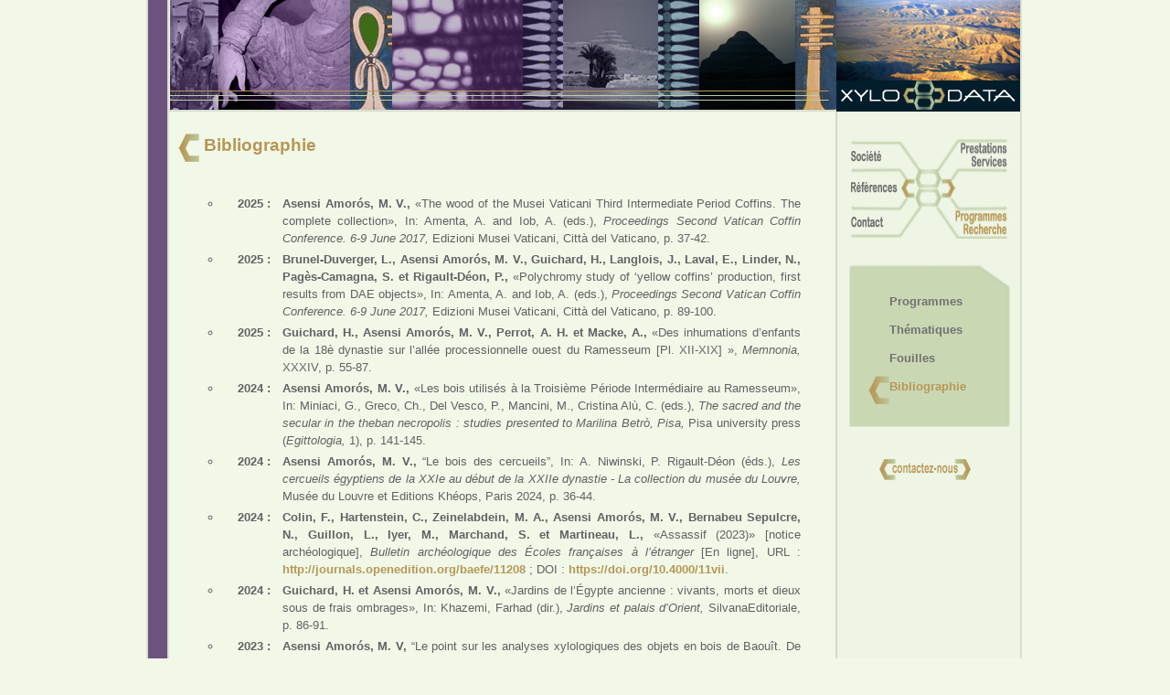

--- FILE ---
content_type: text/html
request_url: http://xylodata.fr/page.php?lg=1&ra=6&rb=19&tp=38
body_size: 12173
content:
<!DOCTYPE html PUBLIC "-//W3C//DTD XHTML 1.0 Transitional//EN" "http://www.w3.org/TR/xhtml1/DTD/xhtml1-transitional.dtd">
<html xmlns="http://www.w3.org/1999/xhtml">
<head>
<meta http-equiv="Content-Type" content="text/html; charset=iso-8859-1" />
<title>XYLODATA&nbsp;<<<<&nbsp;Ouvrages</title>

<link href="feuillestyle/page.css" rel="stylesheet" type="text/css" />
</head>

<body>
<div id="pageprogramme">
	<div id="header">
		<a href="index.php?lg=1&amp;ra=1&amp;rb=1&amp;tp=1"><img src="graphic/design/headerprogramme.png" alt="Recherche" border="0" /></a>
	</div>
	<div id="content">
		  			  <p align="justify"><br />
		  	  				  <img src="graphic/flechetitre.png" alt="fleche titre" align="absmiddle" /><span class="titretexte">&nbsp;Bibliographie<br />
				  <br /></span>
			  		  	  					<p align="justify">
<ul><ul>
<table width="95%" border="0">
<tr>
    <td width="10%" valign="top" align="center"><li>  <strong>2025 :</strong></td>
    <td width="90%" valign="top" align="justify"><strong>Asensi Amorós, M. V., </strong> «The wood of the Musei Vaticani Third Intermediate Period Coffins. The complete collection», In: Amenta, A. and Iob, A. (eds.), <em>Proceedings Second Vatican Coffin Conference. 6-9 June 2017, </em>Edizioni Musei Vaticani, Città del Vaticano, p. 37-42.</li></td>
  </tr>
<tr>
    <td width="10%" valign="top" align="center"><li>  <strong>2025 :</strong></td>
    <td width="90%" valign="top" align="justify"><strong>Brunel-Duverger, L., Asensi Amorós, M. V., Guichard, H., Langlois, J., Laval, E., Linder, N., Pagès-Camagna, S. et Rigault-Déon, P., </strong> «Polychromy study of ‘yellow coffins’ production, first results from DAE objects», In: Amenta, A. and Iob, A. (eds.), <em>Proceedings Second Vatican Coffin Conference. 6-9 June 2017, </em>Edizioni Musei Vaticani, Città del Vaticano, p. 89-100.</li></td>
  </tr>
<tr>
    <td width="10%" valign="top" align="center"><li>  <strong>2025 :</strong></td>
    <td width="90%" valign="top" align="justify"><strong>Guichard, H., Asensi Amorós, M. V., Perrot, A. H. et Macke, A., </strong> «Des inhumations d’enfants de la 18è dynastie sur l’allée processionnelle ouest du Ramesseum [Pl. XII-XIX] », <em>Memnonia, </em> XXXIV, p. 55-87.</li></td>
  </tr>
<tr>
    <td width="10%" valign="top" align="center"><li>  <strong>2024 :</strong></td>
    <td width="90%" valign="top" align="justify"><strong>Asensi Amorós, M. V., </strong> «Les bois utilisés à la Troisième Période Intermédiaire au Ramesseum», In: Miniaci, G., Greco, Ch., Del Vesco, P., Mancini, M., Cristina Alù, C. (eds.), <em>The sacred and the secular in the theban necropolis : studies presented to Marilina Betrò, Pisa, </em>   Pisa university press (<em>Egittologia, </em> 1), p. 141-145.</li></td>
  </tr>
  <tr>
    <td width="10%" valign="top" align="center"><li>  <strong>2024 :</strong></td>
    <td width="90%" valign="top" align="justify"><strong>Asensi Amorós, M. V.,</strong> “Le bois des cercueils”, In: A. Niwinski, P. Rigault-Déon (éds.), <em>Les cercueils égyptiens de la XXIe au début de la XXIIe dynastie - La collection du musée du Louvre, </em>   Musée du Louvre et Editions Khéops, Paris 2024, p. 36-44.</li></td>
  </tr>
  <tr>
    <td width="10%" valign="top" align="center"><li>  <strong>2024 :</strong></td>
    <td width="90%" valign="top" align="justify"><strong>Colin, F., Hartenstein, C., Zeinelabdein, M. A., Asensi Amorós, M. V., Bernabeu Sepulcre, N., Guillon, L., Iyer, M., Marchand, S. et Martineau, L., </strong> «Assassif (2023)» [notice archéologique], <em>Bulletin archéologique des Écoles françaises à l’étranger </em> [En ligne], URL : <a href="http://journals.openedition.org/baefe/11208" class="lienmenubon" target="_blank"> http://journals.openedition.org/baefe/11208</a> ; DOI : <a href="https://doi.org/10.4000/11vii" class="lienmenubon" target="_blank">https://doi.org/10.4000/11vii</a>.</li></td>
  </tr>
<tr>
    <td width="10%" valign="top" align="center"><li>  <strong>2024 :</strong></td>
    <td width="90%" valign="top" align="justify"><strong>Guichard, H. et Asensi Amorós, M. V., </strong> «Jardins de l’Égypte ancienne : vivants, morts et dieux sous de frais ombrages», In: Khazemi, Farhad (dir.), <em>Jardins et palais d’Orient,</em>   SilvanaEditoriale, p. 86-91.</li></td>
  </tr>
<tr>
    <td width="10%" valign="top" align="center"><li>  <strong>2023    :</strong></td>
    <td width="90%" valign="top" align="justify"><strong>Asensi Amorós, M. V,</strong> “Le point sur les analyses xylologiques des objets  en bois de Baouît. De la fouille au musée”,<strong> </strong>In: Calament, F. et Hadji-Minaglou, G. (éds.), <em>Baouît  (2008-2018). Panorama et perspectives.</em> <em>Rencontre de  l’archéologie et des textes</em>,  Institut Français  d’archéologie orientale, <em>Bibliothèque d’études  coptes</em>, 29, p. 67-70.      </li></td>
  </tr>
  <tr>
    <td width="10%" valign="top" align="center"><li>  <strong>2022    :</strong></td>
    <td width="90%" valign="top" align="justify"><strong>Asensi Amorós, M. V, “</strong>Wood types found in  Egyptian weapons at the Louvre Museum”, In: Gehad, B. & Quiles, A. (eds.), <em>Proceedings of the First International Conference  on the Science of Ancient Egyptian Materials and Technologies (SAEMT)</em>, BIBLIOTHÈQUE GÉNÉRALE 64,  IFAO, Le Caire, p. 21-33.</li></td>
  </tr>
<tr>
    <td width="10%" valign="top" align="center"><li>  <strong>2022    :</strong></td>
    <td width="90%" valign="top" align="justify"><strong>Colin, F., Hartenstein, C., Asensi Amorós, V., Dupuis, Ch., Marchand, S., Mérigeaud, S., Micheau, A., Mulot, B. et Nannucci, S.,</strong> « Assassif (2021) » [notice archéologique],  <em>Bulletin archéologique des Écoles françaises à l’étranger,</em> URL : <a href="http://journals.openedition.org/baefe/6128" class="lienmenubon" target="_blank"> http://journals.openedition.org/baefe/6128</a>; DOI : <a href="https://doi.org/10.4000/baefe.6128" class="lienmenubon" target="_blank"> https://doi.org/10.4000/baefe.6128</a>.</li></td>
  </tr>
<tr>
    <td width="10%" valign="top" align="center"><li>  <strong>2022    :</strong></td>
    <td width="90%" valign="top" align="justify"><strong>Guichard,  H., Rigault-Déon, P.,</strong><strong> Thomas, C., Brunel-Duverger, L., Asensi Amorós, M. V, et Timbart, N.,</strong> “Sur le fond jaune des cercueils égyptiens, le bleu  et le vert ne s’épousent-ils pas? Les cercueils à fond jaune du musée du Louvre  et le Vatican Coffin Project”,<strong> </strong>In: Le Hô, A.-S. et Menu, M. (éds.), <em>Les bleus et les verts, couleurs et lumières</em>,  Hemann Editeurs, Paris, p. 35-44.</li></td>
  </tr>
<tr>
    <td width="10%" valign="top" align="center"><li>  <strong>2021    :</strong></td>
    <td width="90%" valign="top" align="justify"><strong>Asensi  Amorós, M. V.,</strong><strong> </strong>“Identification  et caractérisation des matériaux. Bois”,  In : Couton-Perche, N.<strong>, </strong><em>Les  armes de l’Egypte ancienne. La collection du musée du Louvre</em>, Paris, Louvre  éditions et éditions Khéops.</li></td>
  </tr>
<tr>
    <td width="10%" valign="top" align="center"><li>  <strong>2021    :</strong></td>
    <td width="90%" valign="top" align="justify"><strong>Quiles,  A., Emerit, S., Asensi Amorós, M. V., Beck, L., I Caffy, I., Delqué-Kolik, E. et  Guichard, H., </strong>“New  Chronometric Insights into Ancient Egyptian Musical Instruments held at the  Musée du Louvre and the Musée des Beaux-Arts de Lyon”, <em>Radiocarbon, 63 (2), </em>p 545–574.</li></td>
  </tr>
  <tr>
    <td width="10%" valign="top" align="center"><li>  <strong>2020    :</strong></td>
    <td width="90%" valign="top" align="justify"><strong>Asensi Amorós, M. V., Guichard, H. et Rigault, P., </strong>“La madera de la colección  de ataúdes con “fondo amarillo” de los museos Vaticanos y del museo del Louvre”, <em>El Horizonte de Kemet</em>, año 2, n°3, p.  5-8.</li></td>
  </tr>
<tr>
    <td width="10%" valign="top" align="center"><li>  <strong>2020    :</strong></td>
    <td width="90%" valign="top" align="justify"><strong>Rigault P., Couton-Perche N., Asensi Amorós M.V., Lavier C. et Pagès-Camagna S.,</strong> “Les  cercueils de l'intendant Sépi. Musée du Louvre E 10779 A-B”, In: Anne-Hélène  Perrot, Renaud Pietri, & Juliette Tanré-Szewczyk, (éds.), <em>l’objet égyptien source de la recherche</em>,  Actes du colloque, École du Louvre 17, 18, 19 juin 2015, Éditions Khéops,  Paris, p. 333-356.</li></td>
  </tr>
  <tr>
    <td width="10%" valign="top" align="center"><li>  <strong>2018    :</strong></td>
    <td width="90%" valign="top" align="justify"><strong>Cluzel, J.-S., Latour Kurashige, A. &    G., Zentarô, Y., Masatsugu, N., Yoshikazu, S., Lavier, C., Bordessouilles,    M., Van Elsalande, E., De Viguerie, L., Chaumet, G. et Brageu, R.</strong>, “Albert Kahn, archéologie d’un    héritage nippon”, In: Cluzel, J.-S. (dir.), <em>Le japonisme    architectural en France, 1550-1930</em>, Editions Faton, p. 275-309.</li></td>
  </tr>
  <tr>
    <td width="10%" valign="top" align="center"><li>  <strong>2018    :</strong></td>
    <td width="90%" valign="top" align="justify"><strong>Dagorne,    R., Vandenberghe, Y., Gaujacq, F., Gandolfo, N., Lavier, C. et  Richardin, P.</strong>,    “Contribution à la datation de Vierges romanes appartenant aux collections du    Palais des ducs de Lorraine – Musée lorrain”, In: <em>Les préalables à    la restauration</em>. Publications des journées d’étude de Nantes 2016, C2RMF,    p. 76-90.</li></td>
  </tr>
  <tr>
    <td width="10%" valign="top" align="center"><li>  <strong>2018    :</strong></td>
    <td width="90%" valign="top" align="justify"><strong>Dubus,    M., Asensi Amorós, M. V, Bouvet, S., Brarda-Wieber, J.-M., Colson, I.,    Dupont, A.-L., Lattuati-Derieux, A., Lavier, C., Masson, E., Nguyen, T.-P.,    Rogaume, C. et Rottier, V.,</strong> “Should We Discard Historical    Wooden Archival Boxes?”,<strong> </strong>In:<strong> </strong>Adriaens, M., Bioletti,    S.  and Rabin, I. (éds), <em>Chemical    Interactions between Cultural Artefacts and Indoor Environment</em>, Acco    Leuven / Den Haag, p. 49-62.</li></td>
  </tr>
  <tr>
    <td width="10%" valign="top" align="center"><li>  <strong>2018    :</strong></td>
    <td width="90%" valign="top" align="justify"><strong>Labonnelie-Pardon, M., Silvino, T.,    Lavier, C., Aubin, M. et Van Eslande, E.</strong>, “Un nouveau cachet à collyres découvert à Lyon en mars 2015”, <em>Eruditio    Antiqua, </em>9, p. 33-44.<strong> </strong></td>
  </tr>
  <tr>
    <td width="10%" valign="top" align="center"><li>  <strong>2018    :</strong></td>
    <td width="90%" valign="top" align="justify"><strong>Lavier, C.</strong>, “L’épave du milieu du XVIIIe siècle    d’Epagnette dans le fleuve Somme (Picardie, France). Un bilan provisoire de    la fouille subaquatique (2011-2016)”, In: Rieth, E. (dir.), <em>Revue    archéologique de Picardie</em>, n°1/2, p. 153-193.</li></td>
  </tr>
  <tr>
    <td width="10%" valign="top" align="center"><li>  <strong>2018    :</strong></td>
    <td width="90%" valign="top" align="justify"><strong>Lavier, C.</strong>, “Apports de la dendrométrie aux bois    et sur empreintes de cernes de pieux sabotés entre Saint-Romain-en-Gal    (Rhône) et Vienne (Isère)”, <em>Revue Archéologique de Narbonnaise</em>, suppl.    48, p. 499-515.</li></td>
  </tr>
  <tr>
    <td width="10%" valign="top" align="center"><li>  <strong>2017    :</strong><br />
        <a href="PDF/2017 Asensi Amorós, M. V.  1VCP.pdf" target="_blank"><img src="graphic/pdfcouleur.png" width="40" height="40" alt="2017VCP" /></a></td>
    <td width="90%" valign="top" align="justify"><strong>Asensi Amorós, M.    V., </strong>“The wood of the Third Intermediate Period coffins.    The evidence of the analysis for the Vatican Coffin Project”, In: Amenta, A.    et Guichard, H. (eds.), Proceedings of the First Vatican Coffin    Conference. Actes du colloque: First Vatican Coffin Conference    (Roma, 19-22 June 2013), Musei Vaticani, Roma. p. 45-50.</li></td>
  </tr>
  <tr>
    <td width="10%" valign="top" align="center"><li>  <strong>2017    :</strong></td>
    <td width="90%" valign="top" align="justify"><strong>Dumont,    A., Moyat, P., Steinmann, R., Foucher, M., Bully, A., Cayre, M., Lavier, C.,    Robin, Y. et Hamblin, M., </strong>“La Charité-sur-Loire (Nièvre),    La Chapelle-Montlimard (Cher) : des ponts, des pêcheries, des moulins …, La    Loire et ses terroirs”, Numéro spécial géoarchéologie fluviale : <em>de    l’Ardèche à la Loire Atlantique, les résultats des recherches en cours    (ports, digues, moulins, pêcheries…)</em>, p. 20-25.</li></td>
  </tr>
  <tr>
    <td width="10%" valign="top" align="center"><li>  <strong>2017    :</strong></td>
    <td width="90%" valign="top" align="justify"><strong>Emerit,    S., Guichard, H., Asensi Amorós, M. V. et Quiles, A., </strong>“L’apport    des nouvelles technologies à la connaissance des sonorités du passé”,    In: Emerit, S., Guichard, H., Jeammet, V., Perrot, S., Thomas, A.,    Vendries, Ch., Vincent, A. & Ziegler, N. (eds.), <em>Musiques ! Echos    de l’Antiquité</em>, Musée du Louvre-Snoeck Publishers, Lens-Gand, p. 360-361.<strong> </strong></td>
  </tr>
  <tr>
    <td width="10%" valign="top" align="center"><li>  <strong>2017    :</strong></td>
    <td width="90%" valign="top" align="justify"><strong>Emerit,    S., Guichard, H., Asensi Amorós, M. V. et Quiles, A., </strong>“Analyse    archéométrique de trois harpes du département des Antiquités égyptiennes”,    In: Emerit, S., Guichard, H., Jeammet, V., Perrot, S., Thomas, A.,    Vendries, Ch., Vincent, A. & Ziegler, N. (eds.), <em>Musiques ! Echos    de l’Antiquité</em>, Musée du Louvre-Snoeck Publishers, Lens-Gand, p. 362-365.<strong> </strong></td>
  </tr>
  <tr>
    <td width="10%" valign="top" align="center"><li>  <strong>2017    :</strong></td>
    <td width="90%" valign="top" align="justify"><strong>Lavier, C.,</strong> “Etude archéodendrométrique des    objets en bois associés à la tombe",  In: Hasselin Rous, I. & Huguenot,    C., Une tombe d’enfant provenant d’Erétrie dans les collections du Musée du Louvre, <em>Revue Archéologique</em>, 1, p. 48-56.      </li></td>
  </tr>
  <tr>
    <td width="10%" valign="top" align="center"><li>  <strong>2017    :</strong></td>
    <td width="90%" valign="top" align="justify"><strong>Morin, D., Lavier, C., Delpech, S.,    Sainty, J., Morin-Hamon, H. et Attons, M.</strong>, “First evidence of ancient    mining in the Vosges massif. Cobblestone mining tools from    great-mountain mine (Northeastern France)”,    Cambridge University Press, Antiquity, p. 1-16.</li></td>
  </tr>
  <tr>
    <td width="10%" valign="top" align="center"><li>  <strong>2017    :</strong></td>
    <td width="90%" valign="top" align="justify"><strong>Moulherat, C. et Lavier, C.</strong>, “Les techniques de datation de l’œuvre d’art”, <em>JOKOO</em>, 28 Avril/juin 2017, p. 7-12.</li></td>
  </tr>
  <tr>
    <td width="10%" valign="top" align="center"><li>  <strong>2017    :</strong></td>
    <td width="90%" valign="top" align="justify"><strong>Serna, V., Lavier, C. et l’équipe    PCR Naufrages en Loire</strong>, “Un    chaland de Loire naufragé à Langeais au XVIIIe siècle : première    investigation archéologique (été 2016) ”, La Loire et ses terroirs, Numéro    spécial géoarchéologie fluviale : <em>de l’Ardèche à la Loire Atlantique,    les résultats des recherches en cours (ports, digues, moulins, pêcheries…)</em>,    p. 42-43.</li></td>
  </tr>
  <tr>
    <td width="10%" valign="top" align="center"><li>  <strong>2016    :</strong><br />
        <a href="PDF/2016 Asensi Amorós, M. V. The history of conifers in Egypt, part I Mediterranean cypress.pdf" target="_blank"><img src="graphic/pdfcouleur.png" width="40" height="40" alt="2016 The history of conifers" /></a></td>
    <td width="90%" valign="top" align="justify"><strong>Asensi    Amorós, M. V.</strong>,    “The history of conifers in Egypt, part I: Mediterranean cypress (<em>Cupressus    sempervirens</em> L., Cupressaceae)”,    In: Thanheiser, U. (ed), <em>News    from the past: Progress in African archaeobotany, </em>Proceedings of    the 7th International Workshop on African Archaeobotany in Vienna, 2 – 5 July    2012, <em>Advances    in Archaeobotany,</em> 3, p. 3-12.</li></td>
  </tr>
  <tr>
    <td width="10%" valign="top" align="center"><li>  <strong>2016    :</strong></td>
    <td width="90%" valign="top" align="justify"><strong>Asensi    Amorós, M. V.</strong>,    “Etude du bois », In : Jamen, F., <em>Le    cercueil de Padikhonsou au musée des Beaux-Arts de Lyon (XXIe dynastie),    Studien zu altägyptischen Totentexten,</em> 20. Harrassowitz.    Wiesbaden.</li></td>
  </tr>
  <tr>
    <td width="10%" valign="top" align="center"><li>  <strong>2016    :</strong></td>
    <td width="90%" valign="top" align="justify"><strong>LiraI, N. et Lavier,    C.</strong>, “La madera en    las embarcaciones de tradición indígena en la Patagonia septentrional", In: Arqueología de la Patagonia”, <em>De mar a mar, IX Jornadas de arqueología de la Patagonia</em>, Chile, Oct. 2014, Ediciones CIEP / Ñire Negro Ediciones, p. 460-465.</li></td>
  </tr>
  <tr>
    <td width="10%" valign="top" align="center"><li>  <strong>2015 :</strong></td>
    <td width="90%" valign="top" align="justify"><strong>Richardin, P., Lavier, C., Horta, H., Figueroa, V.    et Lira, N.</strong>, “Radiocarbon dating of Atacama (Chile) snuff trays: an update on    stylistic chronological correlations”, <em>Radiocarbon</em>, 57, Nr 5, p.    775–784.</li></td>
  </tr>
  <tr>
    <td width="10%" valign="top" align="center"><li>  <strong>2014 :</strong></td>
    <td width="90%" valign="top" align="justify"><strong>Asensi    Amorós, M. V.</strong>,    “Paysages et écosystèmes de l’Egypte ancienne”, In: Guichard, H. (dir.), <em>Des animaux et des    pharaons. Le règne animal dans l’Egypte ancienne,</em> Somogy éditions    d’art, Paris, p. 72-74.</li></td>
  </tr>
  <tr>
    <td width="10%" valign="top" align="center"><li>  <strong>2014    :</strong></td>
    <td width="90%" valign="top" align="justify"><strong>Dubus,    M., Asensi Amorós, M. V., Bouvet, S., Brarda-Wieber, J.-M., Colson, I.,    Dupont, A.-L., Lattuati-Derieux, A. , Lavier, C., Le Bourg, E., Masson, E.,    Nguyen, T.-Ph., Rogaume, C. et Rottier, V., </strong>“Composés    organiques volatils émis par les boîtes d’archives anciennes en    bois”, <em>Support Tracé</em>, 14, p. 68-76.</li></td>
  </tr>
  <tr>
    <td width="10%" valign="top" align="center"><li>  <strong>2014    :</strong></td>
    <td width="90%" valign="top" align="justify"><strong>Dumont, A., Foucher,    M., Stainmann, R., Lavier, C., Moyat, P., Garcia, J.-P., Stock, A. et Château, C.</strong>, “The history of    La-Charité-sur-Loire bridges (France,    Burgundy    and center regions) from the 13th century to the 20th century”, In: Dagneau, C. & Gauvin, K.    (eds.), <em>ACUA Proceedings</em>, p. 43-50.</li></td>
  </tr>
  <tr>
    <td width="10%" valign="top" align="center"><li>  <strong>2014    :</strong></td>
    <td width="90%" valign="top" align="justify"><strong>Dumont, A., Foucher,    M., Stainmann, R., Lavier, C., Moyat, P. et Garcia, J.-P.</strong>, “Evolution des    ponts et du lit mineur de la Loire, entre La Charité-sur-Loire et la    Chapelle-Montlinard”, Thème 2 : Le sauvage ligérien, une construction    historique ? Revue Développement durable et territoires, <em>Numéro    spécial journées d'étude du Groupe d'histoire des zones humides</em>, vol.5,    n°3 (Dec.2014), <a href="http://developpementdurable.revues.org/10630" target="_blank" class="lienmenubon">http://developpementdurable.revues.org/10630</a>,    16 pp.</li></td>
  </tr>
  <tr>
    <td width="10%" valign="top" align="center"><li>  <strong>2013    :</strong><br />
        <a href="PDF/2013 Asensi Amorós, M. V. Identification d’essences de bois dans l’architecture d’Ougarit.pdf" target="_blank"><img src="graphic/pdfcouleur.png" width="40" height="40" alt="2013 Identification d’essences de bois" /></a></td>
    <td width="90%" valign="top" align="justify"><strong>Asensi    Amorós, M. V.</strong>,    “Identification d’essences de bois dans l’architecture d’Ougarit”, In:    Matoïan et M. Al-Maqdissi (éds), <em>Études    ougaritiques III, Ras Shamra – Ougarit</em> XXI, Éditions Peeters,    Leuven - Paris - Walpole, MA, p. 143-156.</li></td>
  </tr>
  <tr>
    <td width="10%" valign="top" align="center"><li>  <strong>2013    :</strong></td>
    <td width="90%" valign="top" align="justify"><strong>Asensi    Amorós, M. V.</strong>,    “Les bois”, In: Ziegler, Ch. (ed.), <em>Fouilles    du Louvre à Saqqara. Tome II. Les tombes hypogées de Basse Epoque F7, F17, H,    J1 Q, N1.</em> Louvre éditions & Editions Peeters. Paris &    Louvain.</li></td>
  </tr>
  <tr>
    <td width="10%" valign="top" align="center"><li>  <strong>2013    :</strong></td>
    <td width="90%" valign="top" align="justify"><strong>Asensi    Amorós, M. V. et Lavier, C., </strong>In:    Bertrand Claude, <em>L’art de Lire le bois, Science et art Tribal</em>,  <a href="http://scienceetarttribal.com/visible-et-invisible/l-art-de-lire-le-bois" target="_blank" class="lienmenubon">http://scienceetarttribal.com/visible-et-invisible/l-art-de-lire-le-bois</a></td>
  </tr>
  <tr>
    <td width="10%" valign="top" align="center"><li>  <strong>2013    :</strong></td>
    <td width="90%" valign="top" align="justify"><strong>Lavier,    C.</strong>,    “Archéodendrométrie sur objets et oeuvres d’art à support-bois : savoir-faire    technique, capacités, obstacles et alternatives”, <em>Spectra ANALYSE</em>, 292, p.    67-73.</li></td>
  </tr>
  <tr>
    <td width="10%" valign="top" align="center"><li>  <strong>2013    :</strong></td>
    <td width="90%" valign="top" align="justify"><strong>Lavier,    C.</strong>,    “Dendrochronologie et archéodendrométrie, évolution et développements”, <em>Actes    du colloque international</em><em> Indices et Traces, la mémoire des Gestes</em>, 2011, Université de    Lorraine, Presses Universitaires de Nancy, p. 257-295.</li></td>
  </tr>
  <tr>
    <td width="10%" valign="top" align="center"><li>  <strong>2012    :</strong></td>
    <td width="90%" valign="top" align="justify"><strong>Asensi    Amorós, M. V.,</strong> “Identification xylologique du luth de la Prophétesse et de la planche de cercueil”,    In: Calament, et al. (éds.), <em>Le    luth dans l'Egypte byzantine. La tombe de la "Prophétesse    d'Antinoé" au Musée de Grenoble</em>, Deutsches Archäologisches    Institut, Orient-Abteilung, Orient-Archäologie, 26, p. 87-91, Rahden/Westf. :    Leidorf.</li></td>
  </tr>
  <tr>
    <td width="10%" valign="top" align="center"><li>  <strong>2012    :</strong><br />
        <a href="PDF/2012 Asensi Amorós et al Study and Identification of Ancient Egyptian Polychrome woods.pdf" target="_blank"><img src="graphic/pdfcouleur.png" width="40" height="40" alt="2012 Study and Identification" /></a></td>
    <td width="90%" valign="top" align="justify"><strong>Asensi    Amorós, M. V., Eschenbrenner-Diemer, G., Lavier, C. et Pagès-Camagna, S.,</strong> “Study and Identification of Ancient Egyptian    Polychrome woods : The Funerary Models of the Museum of Fine Arts at Lyon    (France)”, <em>Hathor, Studies of Egyptology</em>, 1, p. 11-22.</li></td>
  </tr>
  <tr>
    <td width="10%" valign="top" align="center"><li>  <strong>2012    :</strong></td>
    <td width="90%" valign="top" align="justify"><strong>Dominguez-Delmas,    M., Nayling, N., Wazny, T., Loureiro, V. et Lavier, C.,</strong> “Dendrochronological dating and provenancing of    timbers from the Arade 1 shipwreck, Spain”, <em>International Journal of    Nautical Archaeology</em>, 14 p., 6 fig., DOI: 10.1111/j.1095-9270.2012.00361.x.</li></td>
  </tr>
  <tr>
    <td width="10%" valign="top" align="center"><li>  <strong>2012 :</strong></td>
    <td width="90%" valign="top" align="justify"><strong>Dumont,    A., Treffort, J.-M., Lejars, T., Moyat, P., Lavier, C. et Mariotti, J.-F.,</strong> “Nouvelles    données sur les occupations d’époque protohistorique en milieu fluvial en    France, L’homme au bord de l’eau, archéologie des zones littorales du    Néolithique à la préhistoire”, Actes du 135e congrès national des sociétés    historiques du CTHS, Paysages, Neuchâtel, avril2010, session    Pré-protohistoire, <em>Cahiers    d’Archéologie Romande 132 et Documents préhistoriques 30, </em><em>p. 17-42</em><em>.</em></td>
  </tr>
  <tr>
    <td width="10%" valign="top" align="center"><li>  <strong>2012    :</strong></td>
    <td width="90%" valign="top" align="justify"><strong>Dupré,    J.-C., Groves, R., Latour, G., lavier., C., LeConte, S., LeMoyne, S., G.,    Mannes, D., Simon, C., Uzielli, L. et Young, C.,</strong> “Survey of non-destructive techniques and tools    applicable to conservation of the wooden cultural heritage objects: a    database, cost ie0601”, <em>Journal    of Cultural Heritage, special issue</em>, 30 pp.</li></td>
  </tr>
<tr>
    <td width="10%" valign="top" align="center"><li>  <strong>2012    :</strong></td>
    <td width="90%" valign="top" align="justify"><strong>Rieger, A. K., Möller, H., Valtin, S., Vetter, Th. (</strong>with contributions by <strong>Asensi Amorós, M. V., Thanheiser et U., Noeske, H.-Ch.), </strong> «On the Route to Siwa A Late Roman Roadhouse at the Cistern Site Abar el Kanayis on the Marmarica Plateau»,<em>MDAIK,</em> 68, p. 135-173.</li></td>
  </tr>
  <tr>
    <td width="10%" valign="top" align="center"><li>  <strong>2011    :</strong></td>
    <td width="90%" valign="top" align="justify"><strong>Lavier,    C.,</strong> “Nouvelles datations par dendrochronologie pour les ex-voto des sources de la    Seine », In: Vernou, C. (dir.), <em>Ex-voto,    retour aux sources, les bois des sources de la Seine</em>, Ed. Musée    archéologique de Dijon, p. 16-17.</li></td>
  </tr>
<tr>
    <td width="10%" valign="top" align="center"><li>  <strong>2010    :</strong></td>
    <td width="90%" valign="top" align="justify"><strong>Asensi Amorós, M. V.</strong>, “Identification des bois employés”, In: <em>Résultats, analyses et restaurations</em>. Au cœur des œuvres. Redécouverte d’une collection, Musée Départemental des Antiquités, Rouen (synthèse des dossiers des restaurations et d’analyse réalisée par Dorion-Peyronnet, C.), p. 9-10.      </li></td>
  </tr>
  <tr>
    <td width="10%" valign="top" align="center"><li>  <strong>2010    :</strong></td>
    <td width="90%" valign="top" align="justify"><strong>Lavier,    C.,</strong> “Archéodendrométrie et dendrochronologie, techniques, exemples et    perspectives”, In: Bahain J.-P. (Dir.), <em>Les méthodes de datation en Préhistoire et    en géologie du Quaternaire, </em>Guides de la Préhistoire mondiale,    Collection Méthodes d’étude et chronologie du Quaternaire, Vol. 4, Paris,    Editions Artcom' / Errance, 20 pp., 25 fig.</li></td>
  </tr>
    <tr>
    <td width="10%" valign="top" align="center"><li>  <strong>2010    :</strong></td>
    <td width="90%" valign="top" align="justify"><strong>Richardin,    P., Cuisance, F., Buisson, N., Asensi Amorós, M. V., Bouvet, S. et Lavier,    C.,</strong> “AMS radiocarbon dating and scientific examination    of high historical value manuscripts : application to two Chinese manuscripts    from Dunhuang”, <em>Journal    of Cultural Heritage, </em>11, Issue 2, 27 pp.</li></td>
  </tr>

  <tr>
    <td width="10%" valign="top" align="center"><li>  <strong>2010    :</strong></td>
    <td width="90%" valign="top" align="justify"><strong>de    Vartavan, C. Arakelyan, A. et Asensi Amorós, M. V<em>., </em></strong><em>Codex    of Ancient Egyptian Plants remains / Codex des restes végétaux de L'Égypte    ancienne</em>,    Sais, Academic Books, Londres, 400pp. Second Revised and Extended Edition.</li></td>
  </tr>
  <tr>
    <td width="10%" valign="top" align="center"><li>  <strong>2009    :</strong><br />
        <a href="PDF/2009 Asensi Amorós, M. V. et al. TECHNÈ n29.pdf" target="_blank"><img src="graphic/pdfcouleur.png" width="40" height="40" alt="2009 TECHNÈ" /></a></td>
    <td width="90%" valign="top" align="justify"><strong>Asensi    Amorós, M. V., Thomas, C., Guichard, H. et Laronde, A.-Cl.,</strong> «    Histoire matérielle et identification xylologique de quelques objets en bois    de la collection égyptienne de Boulogne-sur-Mer », <em>Technè</em>, 29,    p. 56-62, pl. III.</li></td>
  </tr>
  <tr>
    <td width="10%" valign="top" align="center"><li>  <strong>2009    :</strong></td>
    <td width="90%" valign="top" align="justify"><strong>Lavier,    C., </strong>“How    to decipher the tree ring language and the human traces on wooden art works:    new investigations at C2RMF”,    Actes de la <em>“Wood    Culture and Science VIII”</em>, publications du RISH, Université de    Kyoto, Japon, Fév. 2009, p. 5-16.</li></td>
  </tr>
  <tr>
    <td width="10%" valign="top" align="center"><li>  <strong>2009    :</strong></td>
    <td width="90%" valign="top" align="justify"><strong>Lavier,    C., Borel, T., et Vigears, D., </strong>“Tracéologie appliquée    aux objets et œuvres d’art en bois des musées de France : premiers exemples    d’adaptations, de développements techniques et de résultats au sein du C2RMF”, <em>Technè</em>,    29,    p. 15-18 et pl. II.</li></td>
  </tr>
  <tr>
    <td width="10%" valign="top" align="center"><li>  <strong>2008    :</strong><br />
        <a href="PDF/2008 Asensi Amorós, M. V.  Identification d’essences de bois retrouvés dans le Palais royal d’Ougarit.pdf" target="_blank"><img src="graphic/pdfcouleur.png" width="40" height="40" alt="2008 Identification d’essences" /></a></td>
    <td width="90%" valign="top" align="justify"><strong>Asensi    Amorós, M. V.,</strong> “Identification d’essences de bois retrouvés dans le Palais royal d’Ougarit”,    In: Al-Maqdissi, M. & Matoïan, V. (eds), <em>« L’Orient des palais ». Le Palais royal    d’Ougarit au Bronze récent,</em> <em>Documents d’Archéologie Syrienne</em>,    XV, Damas, p. 73-77.</li></td>
  </tr>
  <tr>
    <td width="10%" valign="top" align="center"><li>  <strong>2008    :</strong><br />
        <a href="PDF/2008 Asensi Amorós, M. V. & Detienne, P., Portraits funéraires d'Egypte Romaine 1.pdf" target="_blank"><img src="graphic/pdfcouleur.png" width="40" height="40" alt="2008 Portraits funéraires" /></a></td>
    <td width="90%" valign="top" align="justify"><strong>Asensi    Amorós, M. V. et Détienne, P., </strong>“Les bois utilisés pour    les portraits peints en Egypte à l’époque romaine”, In: Aubert, M. F. <em>et    al.</em> (éds.), <em>Portraits    funéraires de l’Egypte romaine. Cartonnages, linceuls et bois,</em> Editions Khéops et Musée du Louvre Editions, p. 28-40.</li></td>
  </tr>
    <tr>
    <td width="10%" valign="top" align="center"><li>  <strong>2007:</strong><br />
        <a href="PDF/2007 Asensi Amorós, M. V. Les bois égyptiens de la collection du Musée Antoine Vivenel de Compiègne.pdf" target="_blank"><img src="graphic/pdfcouleur.png" width="40" height="40" alt="2007 Les bois égyptiens" /></a></td>
    <td width="90%" valign="top" align="justify"><strong>Asensi    Amorós, M. V.,</strong> “Les bois égyptiens de la collection du Musée Antoine Vivenel de Compiègne.    Analyse xylologique”. <em>Actes    du Congrès International d’Egyptologie </em>(Grenoble, 2004), p.    77-86.</li></td>
  </tr>

  <tr>
    <td width="10%" valign="top" align="center"><li>  <strong>2007    :</strong><br />
        <a href="PDF/2007 Asensi Amorós, M. V. & Guichard, H. Nécropole de Troisième Période Intermédiaire sur l’Allée Processionnelle Nord du Ramesseum.pdf" target="_blank"><img src="graphic/pdfcouleur.png" width="40" height="40" alt="2007 Nécropole de Troisième Période" /></a></td>
    <td width="90%" valign="top" align="justify"><strong>Guichard,    H. et Asensi Amorós, V., </strong>“Nécropole de Troisième Période    Intermédiaire sur l’Allée Processionnelle Nord du Ramesseum : deux nouvelles    concessions funéraires”, <em>Memnonia</em>,    XVIII,    Le Caire, p. 77-101.</li></td>
  </tr>
  <tr>
    <td width="10%" valign="top" align="center"><li>  <strong>2007    :</strong><br />
        <a href="PDF/2007 Asensi Amorós, M. V. et al Un chaouabti de Séthi Ier au Musée Vivenel de Compiègne.pdf" target="_blank"><img src="graphic/pdfcouleur.png" width="40" height="40" alt="2007 Un chaouabti de Séthi" /></a></td>
    <td width="90%" valign="top" align="justify"><strong>Asensi    Amorós, M. V., Archier, P., Vieillescazes, C., Souza, C. de, Guichard, H. et    Blanchegorge, E.,</strong> “Un <em>chaouabti</em> de Séthi Ier au Musée Vivenel de Compiègne : analyse et identification du    bois et du matériau résineux de surface”, <em>Actes    du Congrès International d’Egyptologie</em> (Grenoble, 2004), p.    88-95.</li></td>
  </tr>
  <tr>
    <td width="10%" valign="top" align="center"><li>  <strong>2006    :</strong></td>
    <td width="90%" valign="top" align="justify"><strong>Tengberg, M.,Asensi Amorós, M. V. et Sureau-Pagès,A., </strong>“Le    bois utilisé dans les cuisines du Ramesseum. Etude anthracologique du secteur    D’’’”, <em>Memnonia</em>,    XVI,    Le Caire, p. 133-148.</li></td>
  </tr>
    <tr>
    <td width="10%" valign="top" align="center"><li>  <strong>2005    :</strong><br />
        <a href="PDF/2005 Andelkovic, B., & Asensi Amorós, M. V. “The Coffin of Nesmin.pdf" target="_blank"><img src="graphic/pdfcouleur.png" width="40" height="40" alt="2005 The Coffin of Nesmin" /></a></td>
    <td width="90%" valign="top" align="justify"><strong>Andelkovic,    B. et Asensi Amoros, M. V.,</strong> “The Coffin of Nesmin : Construction and Wood    Identification”, <em>Journal    of the Serbian Archaeological Society, </em>21, p. 349-364.</li></td>
  </tr>
  <tr>
    <td width="10%" valign="top" align="center"><li>  <strong>2005    :</strong></td>
    <td width="90%" valign="top" align="justify"><strong>Aufrère,    S., avec la collaboration de : Asensi Amorós, M. V. et de Vartavan, C. </strong>“Bibliographie    indexée de la flore, de la botanique sacrée des anciens Egyptiens, des    vestiges des végétaux retrouvés sur le sol de l’Egypte ancienne, ainsi que    des vocables désignant des végétaux ou des parties des végétaux poussant dans    les contrées du Nil importées ou acclimatées”, <em>Encyclopédie religieuse de l’univers    végétal. Croyances phytoreligieuses de l'Egypte ancienne,</em> II.,<em> Orientalia    Monspeliensia</em> XVI, Université Paul Valéry de Montpellier.</li></td>
  </tr>
  <tr>
    <td width="10%" valign="top" align="center"><li>  <strong>2005    :</strong></td>
    <td width="90%" valign="top" align="justify"><strong>Lavier,    C., </strong>“Wood in the    history of medieval book techniques: aims and know-how. First restorations”,    In: Fellows-Jensen, G., Springborg, P. (eds.),<em> Care and Conservation    of Manuscripts 8, </em><em>Proceedings of the 8th international seminar held at the    university of Copenhagen,</em> oct. 2003, Museum Tusculanum Press, p. 19-33.</li></td>
  </tr>
  <tr>
    <td width="10%" valign="top" align="center"><li>  <strong>2005    :</strong></td>
    <td width="90%" valign="top" align="justify"><strong>Lavier,    C., Locatelli, C. et Pousset, D., </strong>“De l’artefact en bois à    la nature forestière : quelques histoires parlantes”, <em>La Revue Forestière    Française, LVI,</em> numéro spécial “le bois dans son futur ” 2004,    ENGREF, p. 17-29.</li></td>
  </tr>
  <tr>
    <td width="10%" valign="top" align="center"><li>  <strong>2003    :</strong><br />
        <a href="PDF/2003 Asensi Amorós, M. V. Essences à brûler en Egypte ancienne une enquête ethnobotanique du coté de la Corne de l’Afrique.pdf" target="_blank"><img src="graphic/pdfcouleur.png" width="40" height="40" alt="2003 Essences à brûler" /></a></td>
    <td width="90%" valign="top" align="justify"><strong>Asensi    Amorós, M. V.,</strong> “Essences à brûler en Egypte ancienne: une enquête ethnobotanique du coté de    la Corne de l’Afrique“, <em>Memnonia,    cahier supplémentaire</em> 1, Le Caire, p. 1-19.</li></td>
  </tr>
  <tr>
    <td width="10%" valign="top" align="center"><li>  <strong>2003    :</strong><br />
        <a href="PDF/2003 Asensi Amorós, M. V. Woods from ancient Egypt  the Ramesseum and the Valley of the Queens.pdf" target="_blank"><img src="graphic/pdfcouleur.png" width="40" height="40" alt="2003 Woods from ancient Egypt" /></a></td>
    <td width="90%" valign="top" align="justify"><strong>Asensi    Amorós, M. V.,</strong> “Woods    from ancient Egypt : the    Ramesseum and the Valley of the Queens (18th    Dynasty-Roman period). A Preliminary report”, In: Thiébault, S. (ed.), <em>Charcoal Analysis.    Methodological Approaches, Palaeoecological Results and Wood Uses.</em> Proceedings of the Second International Meeting of Anthracology, Paris, September 2000, <em>BAR International    Series,</em> 1063, p. 273-277.</li></td>
  </tr>
  <tr>
    <td width="10%" valign="top" align="center"><li>  <strong>2003    :</strong><br />
        <a href="PDF/2003 Asensi Amorós, M. V. L'etude du bois et de son commerce en Egypte.pdf" target="_blank"><img src="graphic/pdfcouleur.png" width="40" height="40" alt="2003 L'etude du bois" /></a></td>
    <td width="90%" valign="top" align="justify"><strong>Asensi    Amorós, M. V., </strong>“L'étude    du bois et de son commerce en Egypte : lacunes des connaissances actuelles et    perspectives pour l'analyse xylologique”, In: Neumann, K., Butler,    A. et Kahlheber, S. (eds.), “ Sonderdruck aus Food, Fuel and Fields    Progress in African Archaeobotany ”, <em>Africa</em><em> Praehistorica, 15,    Heinrich Barth Institut, Köln,</em> p. 177-186.</li></td>
  </tr>
  <tr>
    <td width="10%" valign="top" align="center"><li>  <strong>2003    :</strong><br />
        <a href="PDF/2003 Asensi Amorós, M. V. Annexe I. Analyse xylologique d’échantillons provenant des tombes du secteur du sanctuaire du Ramesseum.pdf" target="_blank"><img src="graphic/pdfcouleur.png" width="40" height="40" alt="2003 Analyse xylologique" /></a></td>
    <td width="90%" valign="top" align="justify"><strong>Asensi    Amorós, M. V., </strong>“Annexe I. Analyse xylologique    d’échantillons provenant des tombes du secteur du sanctuaire du Ramesseum“, <em>Memnonia</em> XIV, p. 116-118.</li></td>
  </tr>
  <tr>
    <td width="10%" valign="top" align="center"><li>  <strong>2002 :</strong></td>
    <td width="90%" valign="top" align="justify"><strong>Asensi Amorós, M. V.,</strong> <em>Geb. </em><em>Geobotanical    Bibliography of Egypt and Adjacent Countries for the Egyptologist</em>, Triade Exploration (trilingue :    anglais, français, espagnol), Londres, 200 pp.</li></td>
  </tr>
  <tr>
    <td width="10%" valign="top" align="center"><li>  <strong>2002    :</strong></td>
    <td width="90%" valign="top" align="justify"><strong>Asensi Amorós, M. V.,</strong> “Soportes de madera de los “retratos del Fayum”. El comercio    de la madera en Egipto durante la época romana”, In: Roldan, Cl. (ed.), <em>IV Ponencias del    Congreso Nacional de Arqueometría, Valencia del 15 al 17 de octubre 2001,    Unidad de Arqueometría ICMUV,</em> Valencia, p. 5B-03. CD Rom.</li></td>
  </tr>
  <tr>
    <td width="10%" valign="top" align="center"><li>  <strong>2001 :</strong><br />
        <a href="PDF/2001 Asensi Amorós, M. V. Madera de Egipto madera importada.pdf" target="_blank"><img src="graphic/pdfcouleur.png" width="40" height="40" alt="2001 Madera de Egipto" /></a></td>
    <td width="90%" valign="top" align="justify"><strong>Asensi Amorós, M. V.,</strong> “Madera de Egipto, madera importada. I. Contribución    del estudio de la anatomía de la madera para la comprensión de la    civilización egipcia”, In: Cervelló Autuori, J. et Quevedo Alvarez, A. J.    (eds.), <em>Ir a    buscar leña. Estudios dedicados al Prof. Jesús López, Aula Aegyptiaca-Studia,</em> 2, Barcelona, p. 23-34.</li></td>
  </tr>
  <tr>
    <td width="10%" valign="top" align="center"><li>  <strong>2001    :</strong><br />
        <a href="PDF/2001 Asensi Amorós, M. V. et al Survivre au-delà de la mort  les portraits funéraires égyptiens du musée des Beaux-Arts de Dijon.pdf" target="_blank"><img src="graphic/pdfcouleur.png" width="40" height="40" alt="2001 Survivre au-delà de la mort" /></a></td>
    <td width="90%" valign="top" align="justify"><strong>Asensi    Amorós, M. V., Colinart, S., Fabre, M., Gras, C., Guichard, H., Jaunard, D.    et Wattelet, S.,</strong> “Survivre au-delà de la mort : les    portraits funéraires égyptiens du musée des Beaux-Arts de Dijon”, <em>Technè,</em> 13-14, p. 119-130.</li></td>
  </tr>
  <tr>
    <td width="10%" valign="top" align="center"><li>  <strong>2000    :</strong><br /></td>
    <td width="90%" valign="top" align="justify"><strong>Asensi Amorós, M. V., </strong> <em>La madera en el antiguo Egipto: identificaciones, usos y comercio. Reflexiones a partir de los objetos de las colecciones egipcias de Marsella, Amiens y Dijon,</em> Thèse de l’Université d’Alicante (Espagne) <a href="http://hdl.handle.net/10045/3221" target="_blank" class="lienmenubon">http://hdl.handle.net/10045/3221</a></li></td>
  </tr>
  <tr>
    <td width="10%" valign="top" align="center"><li>  <strong>1998    :</strong><br />
        <a href="PDF/1998 Asensi Amorós, M. V. & Vozenin-Serra, C., New Evidence for the Use of Cedar.pdf" target="_blank"><img src="graphic/pdfcouleur.png" width="40" height="40" alt="1998 New Evidence" /></a></td>
    <td width="90%" valign="top" align="justify"><strong>Asensi    Amorós, M. V. et Vozenin-Serra, C.,</strong> “New Evidence for the Use of Cedar Sawdust for    Embalming by Ancient Egyptians”, <em>Journal    of Egyptian Archaeology,</em> 84, p. 228-231, pl. XXIV.</li></td>
  </tr>
  <tr>
    <td width="10%" valign="top" align="center"><li>  <strong>1997    :</strong><br />
        <a href="PDF/1997 Asensi Amorós, M. V., Annexe Identification xylologique.pdf" target="_blank"><img src="graphic/pdfcouleur.png" width="40" height="40" alt="1997 Identification xylologique" /></a></td>
    <td width="90%" valign="top" align="justify"><strong>Asensi    Amorós, M. V.</strong>,    “Annexe: Identification xylologique d'un échantillon de bois découvert dans    la tombe de Ramsès II”, <em>Memnonia</em>,    VIII,    Le Caire, p. 173-176, pl. XLVIII.</li></td>
  </tr>
  <tr>
    <td width="10%" valign="top" align="center"><li>  <strong>1997    :</strong></td>
    <td width="90%" valign="top" align="justify"><strong>Vartavan, C. de et Asensi Amorós, M. V.,</strong> <em>Codex of Ancient    Egyptian Plants remains / Codex des restes végétaux de L'Égypte ancienne</em>,    Triade Exploration, Londres, 400 pp.</li></td>
  </tr>
</table>
</ul></ul>
</p>
</p>
		  </p>
		  	</div>
	<div id="sidebar">
		<div id="menua">
			<table id="menua" width="174" height="109" border="0" cellpadding="0" cellspacing="0">
				<tr>
					<td><a href="index.php?lg=1&amp;ra=1&amp;rb=1&amp;tp=1"><img src="graphic/menua/societe.png" alt="Société" width="86" height="36" border="0"></a></td>
					<td><a href="page.php?lg=1&ra=2&rb=7&tp=7"><img src="graphic/menua/prestationservice.png" alt="Prestation de services" width="88" height="36" border="0"></a></td>
				</tr>
				<tr>
					<td><a href="page.php?lg=1&ra=3&rb=0&tp=12"><img src="graphic/menua/reference.png" alt="Références" width="86" height="37" border="0"></a></td>
					<td><img src="graphic/menua/menu_04.png" width="88" height="37" alt=""></td>
				</tr>
				<tr>
					<td><a href="page.php?lg=1&ra=5&rb=0&tp=20"><img src="graphic/menua/contact.png" alt="Contact" width="86" height="36" border="0"></a></td>
					<td><a href="page.php?lg=1&ra=6&rb=15&tp=34"><img src="graphic/menua/programmerecherchep.png" alt="Programmes de recherche" width="88" height="36" border="0"></a></td>
				</tr>
			</table>
		</div>
				<div id="menubhaut">
			<div id="menubbas">
				<p>
				   				   				   <a href="page.php?lg=1&amp;ra=6&amp;rb=15&amp;tp=34" target="_parent" class="lienmenuboff"><img src="graphic/menub/menuboff.png" alt="fleche" border="0" align="middle">Programmes</a><br />
				   				   				   				   <a href="page.php?lg=1&amp;ra=6&amp;rb=16&amp;tp=35" target="_parent" class="lienmenuboff"><img src="graphic/menub/menuboff.png" alt="fleche" border="0" align="middle">Thématiques</a><br />
				   				   				   				   <a href="page.php?lg=1&amp;ra=6&amp;rb=17&amp;tp=36" target="_parent" class="lienmenuboff"><img src="graphic/menub/menuboff.png" alt="fleche" border="0" align="middle">Fouilles</a><br />
				   				   				   				   <a href="page.php?lg=1&amp;ra=6&amp;rb=19&amp;tp=38" target="_parent" class="lienmenubon"><img src="graphic/menub/menubon.png" alt="fleche" border="0" align="middle">Bibliographie</a><br />
				   				   				   <br />
			    </p>
			</div>
		</div>
		      <div id="photodroite">
			<center>
			  <a href=contact.php?mail=$myrow[2] class="lienmenubon" target=wclose 
onclick=window.open('contact.php?mail=$myrow[2]','wclose','width=500,height=300,toolbar=no,status=no,left=20,top=30')><img src="graphic/mailto.png" alt="mailto" border="0" /></a>
			  <br /><br />
			</center>
		    	        		      		</div>
	</div>
	<div id="footer">
		<img src="graphic/design/footersociete.png" alt="footer" width="958" height="3" />
	</div>
</div>
	<div id="footer">
		<center>
		  <a href="pagetechnique/mentionlegale.php" target="_parent" class="lienmenutech">mentions légales</a> | <a href="pagetechnique/design.php" target="_parent" class="lienmenutech">design du site</a>
		</center>
	</div>
</div>
</body>
</html>


--- FILE ---
content_type: text/css
request_url: http://xylodata.fr/feuillestyle/page.css
body_size: 885
content:
/* accueil */
BODY {
	SCROLLBAR-FACE-COLOR: #ffffff;
	SCROLLBAR-HIGHLIGHT-COLOR: #FFFFFF;
	SCROLLBAR-SHADOW-COLOR: #FFFFFF;
	SCROLLBAR-3DLIGHT-COLOR: #AFC6BD;
	SCROLLBAR-ARROW-COLOR: #AFC6BD;
	SCROLLBAR-TRACK-COLOR: #AFC6BD;
	SCROLLBAR-DARKSHADOW-COLOR: #AFC6BD;
	font-family: "Lucida Sans Unicode", Arial, Helvetica, sans-serif;
	font-size: 0.8em;
	color: #606263;
	line-height: 1.5em;
	margin-left: auto;
	margin-top: 0px;
	margin-right: auto;
	margin-bottom: 0px;
	margin-width: 0;
	margin-height: 0;
	background-color: #F1F8E8;
	height: auto;
	width: 960px;
}

#pagesociete {
	float: left;
	width: 958px;
	margin-top: 0px;
	margin-right: auto;
	margin-bottom: 0px;
	margin-left: auto;
	background-image: url(../graphic/design/ombrebackgroundsociete.png);
	background-repeat: repeat-y;
	background-position: center top;
}

#pageprestation {
	float: left;
	width: 958px;
	margin-top: 0px;
	margin-right: auto;
	margin-bottom: 0px;
	margin-left: auto;
	background-image: url(../graphic/design/ombrebackgroundprestation.png);
	background-repeat: repeat-y;
	background-position: center top;
}

#pagereference {
	float: left;
	width: 958px;
	margin-top: 0px;
	margin-right: auto;
	margin-bottom: 0px;
	margin-left: auto;
	background-image: url(../graphic/design/ombrebackgroundreference.png);
	background-repeat: repeat-y;
	background-position: center top;
}

#pageprogramme {
	float: left;
	width: 958px;
	margin-top: 0px;
	margin-right: auto;
	margin-bottom: 0px;
	margin-left: auto;
	background-image: url(../graphic/design/ombrebackgroundprogramme.png);
	background-repeat: repeat-y;
	background-position: center top;
}

#pagecontact {
	float: left;
	width: 958px;
	margin-top: 0px;
	margin-right: auto;
	margin-bottom: 0px;
	margin-left: auto;
	background-image: url(../graphic/design/ombrebackgroundcontact.png);
	background-repeat: repeat-y;
	background-position: center top;
}

#header {
	float: left;
	width: 958px;
	margin-top: 0px;
	margin-right: auto;
	margin-bottom: 0px;
	margin-left: auto;
}

#content {
	float: left;
	width: 753px;
}

#content p {
	margin-top: 5px;
	margin-right: 17px;
	margin-bottom: 24px;
	margin-left: 35px;
}

#sidebar {
	float: right;
	width: 205px;
}

#menua {
	float: left;
	width: 174px;
	margin-top: 15px;
	margin-left: 8px;
}


#menubhaut {
	background-image: url(../graphic/menub/menubhaut.png);
	background-repeat: no-repeat;
	background-position: left top;
	float: left;
	width: 180px;
	margin-top: 25px;
	margin-left: 12px;
}

#menubbas {
	background-image: url(../graphic/menub/menubbas.png);
	background-repeat: no-repeat;
	background-position: left bottom;
	float: left;
	width: 180px;
	margin-top: 32px;
	margin-left: 0px;
	margin-bottom: 10px;
}

#menubbas p {
	margin-top: 0px;
	margin-right: 10px;
	margin-bottom: 10px;
	margin-left: 25px;
}

#photodroite {
	float: left;
	width: 150px;
	margin-top: 20px;
	margin-left: 25px;
	margin-bottom: 20px;
}

#footer {
	float: left;
	width: 958px;
	margin-top: 0px;
	margin-right: auto;
	margin-bottom: 0px;
	margin-left: auto;
}


.lienmenubon, .lienmenubon:visited, .lienmenubon:hover {
	font-family: Arial, "Lucida Sans Unicode", Helvetica, sans-serif;
	font-size: 1em;
	line-height: 0.5em;
	color: #B69755;
	text-decoration: none;
	font-weight: bold;
	text-decoration: none;
}

.lienmenuboff, .lienmenuboff:visited {
	font-family: Arial, "Lucida Sans Unicode", Helvetica, sans-serif;
	font-size: 1em;
	line-height: 0.5em;
	color: #717171;
	text-decoration: none;
	font-weight: bold;
	text-decoration: none;
}
 
.lienmenuboff:hover { 
	font-family: Arial, "Lucida Sans Unicode", Helvetica, sans-serif; 
	font-size: 1em; 
	line-height: 0.5em;
	color: #B69755; 
	font-weight: bold;
	text-decoration: none;
}

.rappelnav {
	font-family: "Lucida Sans Unicode", Arial, Helvetica, sans-serif; 
	font-size: 0.9em; 
	line-height: 1em;
	color: #717171; 
	font-weight: bold;
	text-decoration: none;
}

.rappelnavbarre {
	font-family: "Lucida Sans Unicode", Arial, Helvetica, sans-serif; 
	font-size: 0.9em; 
	line-height: 1em;
	color: #B69755; 
	font-weight: bold;
	text-decoration: none;
}

.lienmenutech, .lienmenutech:visited {
	font-family: "Lucida Sans Unicode", Arial, Helvetica, sans-serif;
	font-size: 0.8em;
	line-height: 3em;
	color: #5C5955;
	text-decoration: none;
	font-weight: normal;
	text-decoration: none;
}
 
.lienmenutech:hover { 
	font-family: "Lucida Sans Unicode", Arial, Helvetica, sans-serif; 
	font-size: 0.8em; 
	line-height: 3em;
	color: #A91E1B; 
	font-weight: normal;
	text-decoration: none;
}

.titretexte {
	font-family: Arial, "Lucida Sans Unicode", Helvetica, sans-serif;
	font-size: 1.5em;
	line-height: 0.5em;
	color: #B69755;
	text-decoration: none;
	font-weight: bold;
}

.stitretexte {
	font-family: "Lucida Sans Unicode", Arial, Helvetica, sans-serif;
	font-size: 1.2em;
	line-height: 1.2em;
	color: #B69755;
	text-decoration: none;
	font-weight: bold;
	font-style: italic;
}
